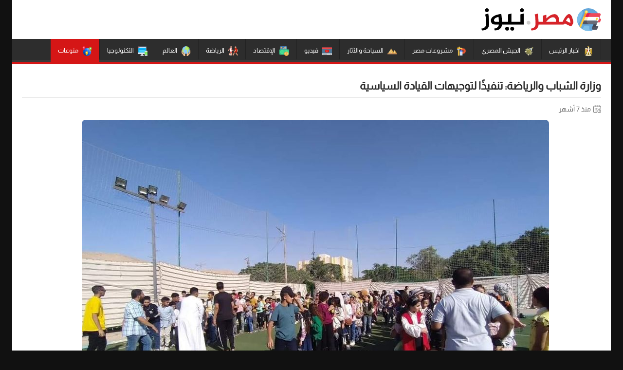

--- FILE ---
content_type: text/html; charset=UTF-8
request_url: https://misr.news/%D8%A8%D9%8A%D8%A7%D9%86-%D8%B5%D8%A7%D8%AF%D8%B1-%D8%B9%D9%86-%D9%88%D8%B2%D8%A7%D8%B1%D8%A9-%D8%A7%D9%84%D8%B4%D8%A8%D8%A7%D8%A8-%D9%88%D8%A7%D9%84%D8%B1%D9%8A%D8%A7%D8%B6%D8%A9-%D8%AA%D9%86%D9%81%D9%8A%D8%B0%D9%8B%D8%A7-%D9%84%D8%AA%D9%88%D8%AC%D9%8A%D9%87%D8%A7%D8%AA-%D8%A7%D9%84%D9%82%D9%8A%D8%A7%D8%AF%D8%A9-%D8%A7%D9%84%D8%B3%D9%8A%D8%A7%D8%B3%D9%8A%D8%A9
body_size: 9517
content:
<!DOCTYPE html><html dir="rtl" lang="ar" prefix="og: https://ogp.me/ns#"><head><meta charset="UTF-8"><meta name="viewport" content="width=device-width, initial-scale=1"><link rel="preload" as="font" href="/fonts/almarai-v4-arabic-regular.woff2" data-wpacu-preload-font="1" crossorigin><link media="all" href='//misr.news/wp-content/cache/wpfc-minified/esegpifr/hfxog.css' rel="stylesheet"><title>وزارة الشباب والرياضة: تنفيذًا لتوجيهات القيادة السياسية</title><meta name="description" content="أشاد وزير الشباب والرياضة الدكتور أشرف صبحي، بنجاح مبادرة العيد أحلي بمراكز الشباب في تقديم الخدمات لملايين الشباب والنشء ورواد المراكز، بمختلف محافظات"/><meta name="robots" content="follow, index"/><link rel="canonical" href="https://misr.news/%d8%a8%d9%8a%d8%a7%d9%86-%d8%b5%d8%a7%d8%af%d8%b1-%d8%b9%d9%86-%d9%88%d8%b2%d8%a7%d8%b1%d8%a9-%d8%a7%d9%84%d8%b4%d8%a8%d8%a7%d8%a8-%d9%88%d8%a7%d9%84%d8%b1%d9%8a%d8%a7%d8%b6%d8%a9-%d8%aa%d9%86%d9%81%d9%8a%d8%b0%d9%8b%d8%a7-%d9%84%d8%aa%d9%88%d8%ac%d9%8a%d9%87%d8%a7%d8%aa-%d8%a7%d9%84%d9%82%d9%8a%d8%a7%d8%af%d8%a9-%d8%a7%d9%84%d8%b3%d9%8a%d8%a7%d8%b3%d9%8a%d8%a9" /><meta property="og:locale" content="ar_AR" /><meta property="og:type" content="article" /><meta property="og:title" content="وزارة الشباب والرياضة: تنفيذًا لتوجيهات القيادة السياسية" /><meta property="og:description" content="أشاد وزير الشباب والرياضة الدكتور أشرف صبحي، بنجاح مبادرة العيد أحلي بمراكز الشباب في تقديم الخدمات لملايين الشباب والنشء ورواد المراكز، بمختلف محافظات" /><meta property="og:url" content="https://misr.news/%d8%a8%d9%8a%d8%a7%d9%86-%d8%b5%d8%a7%d8%af%d8%b1-%d8%b9%d9%86-%d9%88%d8%b2%d8%a7%d8%b1%d8%a9-%d8%a7%d9%84%d8%b4%d8%a8%d8%a7%d8%a8-%d9%88%d8%a7%d9%84%d8%b1%d9%8a%d8%a7%d8%b6%d8%a9-%d8%aa%d9%86%d9%81%d9%8a%d8%b0%d9%8b%d8%a7-%d9%84%d8%aa%d9%88%d8%ac%d9%8a%d9%87%d8%a7%d8%aa-%d8%a7%d9%84%d9%82%d9%8a%d8%a7%d8%af%d8%a9-%d8%a7%d9%84%d8%b3%d9%8a%d8%a7%d8%b3%d9%8a%d8%a9" /><meta property="og:site_name" content="مصر نيوز" /><meta property="article:section" content="منوعات" /><meta property="og:image" content="https://misr.news/wp-content/uploads/2023/06/20790-1.jpg" /><meta property="og:image:secure_url" content="https://misr.news/wp-content/uploads/2023/06/20790-1.jpg" /><meta property="og:image:width" content="960" /><meta property="og:image:height" content="720" /><meta property="og:image:alt" content="وزارة الشباب والرياضة: 
تنفيذًا لتوجيهات القيادة السياسية" /><meta property="og:image:type" content="image/jpeg" /><meta property="article:published_time" content="2023-06-28T17:00:33+02:00" /> <script type="application/ld+json" class="rank-math-schema">{"@context":"https://schema.org","@graph":[{"@type":"Organization","@id":"https://misr.news/#organization","name":"\u0645\u0635\u0631 \u0646\u064a\u0648\u0632","sameAs":["https://twitter.com/misr"],"logo":{"@type":"ImageObject","@id":"https://misr.news/#logo","url":"https://misr.news/wp-content/uploads/2020/10/misr.news-mlogo.svg","contentUrl":"https://misr.news/wp-content/uploads/2020/10/misr.news-mlogo.svg","caption":"\u0645\u0635\u0631 \u0646\u064a\u0648\u0632","inLanguage":"ar","width":"246","height":"47"}},{"@type":"WebSite","@id":"https://misr.news/#website","url":"https://misr.news","name":"\u0645\u0635\u0631 \u0646\u064a\u0648\u0632","publisher":{"@id":"https://misr.news/#organization"},"inLanguage":"ar"},{"@type":"ImageObject","@id":"https://misr.news/wp-content/uploads/2023/06/20790-1.jpg","url":"https://misr.news/wp-content/uploads/2023/06/20790-1.jpg","width":"960","height":"720","inLanguage":"ar"},{"@type":"WebPage","@id":"https://misr.news/%d8%a8%d9%8a%d8%a7%d9%86-%d8%b5%d8%a7%d8%af%d8%b1-%d8%b9%d9%86-%d9%88%d8%b2%d8%a7%d8%b1%d8%a9-%d8%a7%d9%84%d8%b4%d8%a8%d8%a7%d8%a8-%d9%88%d8%a7%d9%84%d8%b1%d9%8a%d8%a7%d8%b6%d8%a9-%d8%aa%d9%86%d9%81%d9%8a%d8%b0%d9%8b%d8%a7-%d9%84%d8%aa%d9%88%d8%ac%d9%8a%d9%87%d8%a7%d8%aa-%d8%a7%d9%84%d9%82%d9%8a%d8%a7%d8%af%d8%a9-%d8%a7%d9%84%d8%b3%d9%8a%d8%a7%d8%b3%d9%8a%d8%a9#webpage","url":"https://misr.news/%d8%a8%d9%8a%d8%a7%d9%86-%d8%b5%d8%a7%d8%af%d8%b1-%d8%b9%d9%86-%d9%88%d8%b2%d8%a7%d8%b1%d8%a9-%d8%a7%d9%84%d8%b4%d8%a8%d8%a7%d8%a8-%d9%88%d8%a7%d9%84%d8%b1%d9%8a%d8%a7%d8%b6%d8%a9-%d8%aa%d9%86%d9%81%d9%8a%d8%b0%d9%8b%d8%a7-%d9%84%d8%aa%d9%88%d8%ac%d9%8a%d9%87%d8%a7%d8%aa-%d8%a7%d9%84%d9%82%d9%8a%d8%a7%d8%af%d8%a9-%d8%a7%d9%84%d8%b3%d9%8a%d8%a7%d8%b3%d9%8a%d8%a9","name":"\u0628\u064a\u0627\u0646 \u0635\u0627\u062f\u0631 \u0639\u0646 \u0648\u0632\u0627\u0631\u0629 \u0627\u0644\u0634\u0628\u0627\u0628 \u0648\u0627\u0644\u0631\u064a\u0627\u0636\u0629: \u062a\u0646\u0641\u064a\u0630\u064b\u0627 \u0644\u062a\u0648\u062c\u064a\u0647\u0627\u062a \u0627\u0644\u0642\u064a\u0627\u062f\u0629 \u0627\u0644\u0633\u064a\u0627\u0633\u064a\u0629","datePublished":"2023-06-28T17:00:33+02:00","dateModified":"2023-06-28T17:00:33+02:00","isPartOf":{"@id":"https://misr.news/#website"},"primaryImageOfPage":{"@id":"https://misr.news/wp-content/uploads/2023/06/20790-1.jpg"},"inLanguage":"ar"},{"@type":"Person","@id":"https://misr.news/%d8%a8%d9%8a%d8%a7%d9%86-%d8%b5%d8%a7%d8%af%d8%b1-%d8%b9%d9%86-%d9%88%d8%b2%d8%a7%d8%b1%d8%a9-%d8%a7%d9%84%d8%b4%d8%a8%d8%a7%d8%a8-%d9%88%d8%a7%d9%84%d8%b1%d9%8a%d8%a7%d8%b6%d8%a9-%d8%aa%d9%86%d9%81%d9%8a%d8%b0%d9%8b%d8%a7-%d9%84%d8%aa%d9%88%d8%ac%d9%8a%d9%87%d8%a7%d8%aa-%d8%a7%d9%84%d9%82%d9%8a%d8%a7%d8%af%d8%a9-%d8%a7%d9%84%d8%b3%d9%8a%d8%a7%d8%b3%d9%8a%d8%a9#author","name":"misrnews","image":{"@type":"ImageObject","@id":"https://secure.gravatar.com/avatar/864c82850bdcf4aa73459c9c9dc5f503?s=96&amp;r=g","url":"https://secure.gravatar.com/avatar/864c82850bdcf4aa73459c9c9dc5f503?s=96&amp;r=g","caption":"misrnews","inLanguage":"ar"},"worksFor":{"@id":"https://misr.news/#organization"}},{"@type":"NewsArticle","headline":"\u0628\u064a\u0627\u0646 \u0635\u0627\u062f\u0631 \u0639\u0646 \u0648\u0632\u0627\u0631\u0629 \u0627\u0644\u0634\u0628\u0627\u0628 \u0648\u0627\u0644\u0631\u064a\u0627\u0636\u0629: \u062a\u0646\u0641\u064a\u0630\u064b\u0627 \u0644\u062a\u0648\u062c\u064a\u0647\u0627\u062a \u0627\u0644\u0642\u064a\u0627\u062f\u0629 \u0627\u0644\u0633\u064a\u0627\u0633\u064a\u0629","datePublished":"2023-06-28T17:00:33+02:00","dateModified":"2023-06-28T17:00:33+02:00","articleSection":"\u0645\u0646\u0648\u0639\u0627\u062a","author":{"@id":"https://misr.news/%d8%a8%d9%8a%d8%a7%d9%86-%d8%b5%d8%a7%d8%af%d8%b1-%d8%b9%d9%86-%d9%88%d8%b2%d8%a7%d8%b1%d8%a9-%d8%a7%d9%84%d8%b4%d8%a8%d8%a7%d8%a8-%d9%88%d8%a7%d9%84%d8%b1%d9%8a%d8%a7%d8%b6%d8%a9-%d8%aa%d9%86%d9%81%d9%8a%d8%b0%d9%8b%d8%a7-%d9%84%d8%aa%d9%88%d8%ac%d9%8a%d9%87%d8%a7%d8%aa-%d8%a7%d9%84%d9%82%d9%8a%d8%a7%d8%af%d8%a9-%d8%a7%d9%84%d8%b3%d9%8a%d8%a7%d8%b3%d9%8a%d8%a9#author","name":"misrnews"},"publisher":{"@id":"https://misr.news/#organization"},"description":"\u0623\u0634\u0627\u062f \u0648\u0632\u064a\u0631 \u0627\u0644\u0634\u0628\u0627\u0628 \u0648\u0627\u0644\u0631\u064a\u0627\u0636\u0629 \u0627\u0644\u062f\u0643\u062a\u0648\u0631 \u0623\u0634\u0631\u0641 \u0635\u0628\u062d\u064a\u060c \u0628\u0646\u062c\u0627\u062d \u0645\u0628\u0627\u062f\u0631\u0629 \u0627\u0644\u0639\u064a\u062f \u0623\u062d\u0644\u064a \u0628\u0645\u0631\u0627\u0643\u0632 \u0627\u0644\u0634\u0628\u0627\u0628 \u0641\u064a \u062a\u0642\u062f\u064a\u0645 \u0627\u0644\u062e\u062f\u0645\u0627\u062a \u0644\u0645\u0644\u0627\u064a\u064a\u0646 \u0627\u0644\u0634\u0628\u0627\u0628 \u0648\u0627\u0644\u0646\u0634\u0621 \u0648\u0631\u0648\u0627\u062f \u0627\u0644\u0645\u0631\u0627\u0643\u0632\u060c \u0628\u0645\u062e\u062a\u0644\u0641 \u0645\u062d\u0627\u0641\u0638\u0627\u062a","name":"\u0628\u064a\u0627\u0646 \u0635\u0627\u062f\u0631 \u0639\u0646 \u0648\u0632\u0627\u0631\u0629 \u0627\u0644\u0634\u0628\u0627\u0628 \u0648\u0627\u0644\u0631\u064a\u0627\u0636\u0629: \u062a\u0646\u0641\u064a\u0630\u064b\u0627 \u0644\u062a\u0648\u062c\u064a\u0647\u0627\u062a \u0627\u0644\u0642\u064a\u0627\u062f\u0629 \u0627\u0644\u0633\u064a\u0627\u0633\u064a\u0629","@id":"https://misr.news/%d8%a8%d9%8a%d8%a7%d9%86-%d8%b5%d8%a7%d8%af%d8%b1-%d8%b9%d9%86-%d9%88%d8%b2%d8%a7%d8%b1%d8%a9-%d8%a7%d9%84%d8%b4%d8%a8%d8%a7%d8%a8-%d9%88%d8%a7%d9%84%d8%b1%d9%8a%d8%a7%d8%b6%d8%a9-%d8%aa%d9%86%d9%81%d9%8a%d8%b0%d9%8b%d8%a7-%d9%84%d8%aa%d9%88%d8%ac%d9%8a%d9%87%d8%a7%d8%aa-%d8%a7%d9%84%d9%82%d9%8a%d8%a7%d8%af%d8%a9-%d8%a7%d9%84%d8%b3%d9%8a%d8%a7%d8%b3%d9%8a%d8%a9#richSnippet","isPartOf":{"@id":"https://misr.news/%d8%a8%d9%8a%d8%a7%d9%86-%d8%b5%d8%a7%d8%af%d8%b1-%d8%b9%d9%86-%d9%88%d8%b2%d8%a7%d8%b1%d8%a9-%d8%a7%d9%84%d8%b4%d8%a8%d8%a7%d8%a8-%d9%88%d8%a7%d9%84%d8%b1%d9%8a%d8%a7%d8%b6%d8%a9-%d8%aa%d9%86%d9%81%d9%8a%d8%b0%d9%8b%d8%a7-%d9%84%d8%aa%d9%88%d8%ac%d9%8a%d9%87%d8%a7%d8%aa-%d8%a7%d9%84%d9%82%d9%8a%d8%a7%d8%af%d8%a9-%d8%a7%d9%84%d8%b3%d9%8a%d8%a7%d8%b3%d9%8a%d8%a9#webpage"},"image":{"@id":"https://misr.news/wp-content/uploads/2023/06/20790-1.jpg"},"inLanguage":"ar","mainEntityOfPage":{"@id":"https://misr.news/%d8%a8%d9%8a%d8%a7%d9%86-%d8%b5%d8%a7%d8%af%d8%b1-%d8%b9%d9%86-%d9%88%d8%b2%d8%a7%d8%b1%d8%a9-%d8%a7%d9%84%d8%b4%d8%a8%d8%a7%d8%a8-%d9%88%d8%a7%d9%84%d8%b1%d9%8a%d8%a7%d8%b6%d8%a9-%d8%aa%d9%86%d9%81%d9%8a%d8%b0%d9%8b%d8%a7-%d9%84%d8%aa%d9%88%d8%ac%d9%8a%d9%87%d8%a7%d8%aa-%d8%a7%d9%84%d9%82%d9%8a%d8%a7%d8%af%d8%a9-%d8%a7%d9%84%d8%b3%d9%8a%d8%a7%d8%b3%d9%8a%d8%a9#webpage"}}]}</script> <!--[if lt IE 9]> <script   type='text/javascript' src='https://misr.news/wp-content/themes/supermag/assets/library/html5shiv/html5shiv.min.js' id='html5-js'></script> <![endif]--> <!--[if lt IE 9]> <script   type='text/javascript' src='https://misr.news/wp-content/themes/supermag/assets/library/respond/respond.min.js' id='respond-js'></script> <![endif]--><link rel="icon" href="https://misr.news/wp-content/uploads/2020/10/cropped-misrnews-1-85x85.png" sizes="32x32" /><link rel="icon" href="https://misr.news/wp-content/uploads/2020/10/cropped-misrnews-1-365x365.png" sizes="192x192" /><link rel="apple-touch-icon" href="https://misr.news/wp-content/uploads/2020/10/cropped-misrnews-1-365x365.png" /><meta name="msapplication-TileImage" content="https://misr.news/wp-content/uploads/2020/10/cropped-misrnews-1-365x365.png" /></head><body class="rtl post-template-default single single-post postid-256981 single-format-standard custom-background wp-custom-logo boxed-layout blog-large-image single-large-image blog-disable-image-zoom left-logo-right-ainfo no-sidebar mob-menu-slideout-over"> <svg xmlns="http://www.w3.org/2000/svg" viewBox="0 0 0 0" width="0" height="0" focusable="false" role="none" style="visibility: hidden; position: absolute; left: -9999px; overflow: hidden;" ><defs><filter id="wp-duotone-dark-grayscale"><feColorMatrix color-interpolation-filters="sRGB" type="matrix" values=" .299 .587 .114 0 0 .299 .587 .114 0 0 .299 .587 .114 0 0 .299 .587 .114 0 0 " /><feComponentTransfer color-interpolation-filters="sRGB" ><feFuncR type="table" tableValues="0 0.49803921568627" /><feFuncG type="table" tableValues="0 0.49803921568627" /><feFuncB type="table" tableValues="0 0.49803921568627" /><feFuncA type="table" tableValues="1 1" /></feComponentTransfer><feComposite in2="SourceGraphic" operator="in" /></filter></defs></svg><svg xmlns="http://www.w3.org/2000/svg" viewBox="0 0 0 0" width="0" height="0" focusable="false" role="none" style="visibility: hidden; position: absolute; left: -9999px; overflow: hidden;" ><defs><filter id="wp-duotone-grayscale"><feColorMatrix color-interpolation-filters="sRGB" type="matrix" values=" .299 .587 .114 0 0 .299 .587 .114 0 0 .299 .587 .114 0 0 .299 .587 .114 0 0 " /><feComponentTransfer color-interpolation-filters="sRGB" ><feFuncR type="table" tableValues="0 1" /><feFuncG type="table" tableValues="0 1" /><feFuncB type="table" tableValues="0 1" /><feFuncA type="table" tableValues="1 1" /></feComponentTransfer><feComposite in2="SourceGraphic" operator="in" /></filter></defs></svg><svg xmlns="http://www.w3.org/2000/svg" viewBox="0 0 0 0" width="0" height="0" focusable="false" role="none" style="visibility: hidden; position: absolute; left: -9999px; overflow: hidden;" ><defs><filter id="wp-duotone-purple-yellow"><feColorMatrix color-interpolation-filters="sRGB" type="matrix" values=" .299 .587 .114 0 0 .299 .587 .114 0 0 .299 .587 .114 0 0 .299 .587 .114 0 0 " /><feComponentTransfer color-interpolation-filters="sRGB" ><feFuncR type="table" tableValues="0.54901960784314 0.98823529411765" /><feFuncG type="table" tableValues="0 1" /><feFuncB type="table" tableValues="0.71764705882353 0.25490196078431" /><feFuncA type="table" tableValues="1 1" /></feComponentTransfer><feComposite in2="SourceGraphic" operator="in" /></filter></defs></svg><svg xmlns="http://www.w3.org/2000/svg" viewBox="0 0 0 0" width="0" height="0" focusable="false" role="none" style="visibility: hidden; position: absolute; left: -9999px; overflow: hidden;" ><defs><filter id="wp-duotone-blue-red"><feColorMatrix color-interpolation-filters="sRGB" type="matrix" values=" .299 .587 .114 0 0 .299 .587 .114 0 0 .299 .587 .114 0 0 .299 .587 .114 0 0 " /><feComponentTransfer color-interpolation-filters="sRGB" ><feFuncR type="table" tableValues="0 1" /><feFuncG type="table" tableValues="0 0.27843137254902" /><feFuncB type="table" tableValues="0.5921568627451 0.27843137254902" /><feFuncA type="table" tableValues="1 1" /></feComponentTransfer><feComposite in2="SourceGraphic" operator="in" /></filter></defs></svg><svg xmlns="http://www.w3.org/2000/svg" viewBox="0 0 0 0" width="0" height="0" focusable="false" role="none" style="visibility: hidden; position: absolute; left: -9999px; overflow: hidden;" ><defs><filter id="wp-duotone-midnight"><feColorMatrix color-interpolation-filters="sRGB" type="matrix" values=" .299 .587 .114 0 0 .299 .587 .114 0 0 .299 .587 .114 0 0 .299 .587 .114 0 0 " /><feComponentTransfer color-interpolation-filters="sRGB" ><feFuncR type="table" tableValues="0 0" /><feFuncG type="table" tableValues="0 0.64705882352941" /><feFuncB type="table" tableValues="0 1" /><feFuncA type="table" tableValues="1 1" /></feComponentTransfer><feComposite in2="SourceGraphic" operator="in" /></filter></defs></svg><svg xmlns="http://www.w3.org/2000/svg" viewBox="0 0 0 0" width="0" height="0" focusable="false" role="none" style="visibility: hidden; position: absolute; left: -9999px; overflow: hidden;" ><defs><filter id="wp-duotone-magenta-yellow"><feColorMatrix color-interpolation-filters="sRGB" type="matrix" values=" .299 .587 .114 0 0 .299 .587 .114 0 0 .299 .587 .114 0 0 .299 .587 .114 0 0 " /><feComponentTransfer color-interpolation-filters="sRGB" ><feFuncR type="table" tableValues="0.78039215686275 1" /><feFuncG type="table" tableValues="0 0.94901960784314" /><feFuncB type="table" tableValues="0.35294117647059 0.47058823529412" /><feFuncA type="table" tableValues="1 1" /></feComponentTransfer><feComposite in2="SourceGraphic" operator="in" /></filter></defs></svg><svg xmlns="http://www.w3.org/2000/svg" viewBox="0 0 0 0" width="0" height="0" focusable="false" role="none" style="visibility: hidden; position: absolute; left: -9999px; overflow: hidden;" ><defs><filter id="wp-duotone-purple-green"><feColorMatrix color-interpolation-filters="sRGB" type="matrix" values=" .299 .587 .114 0 0 .299 .587 .114 0 0 .299 .587 .114 0 0 .299 .587 .114 0 0 " /><feComponentTransfer color-interpolation-filters="sRGB" ><feFuncR type="table" tableValues="0.65098039215686 0.40392156862745" /><feFuncG type="table" tableValues="0 1" /><feFuncB type="table" tableValues="0.44705882352941 0.4" /><feFuncA type="table" tableValues="1 1" /></feComponentTransfer><feComposite in2="SourceGraphic" operator="in" /></filter></defs></svg><svg xmlns="http://www.w3.org/2000/svg" viewBox="0 0 0 0" width="0" height="0" focusable="false" role="none" style="visibility: hidden; position: absolute; left: -9999px; overflow: hidden;" ><defs><filter id="wp-duotone-blue-orange"><feColorMatrix color-interpolation-filters="sRGB" type="matrix" values=" .299 .587 .114 0 0 .299 .587 .114 0 0 .299 .587 .114 0 0 .299 .587 .114 0 0 " /><feComponentTransfer color-interpolation-filters="sRGB" ><feFuncR type="table" tableValues="0.098039215686275 1" /><feFuncG type="table" tableValues="0 0.66274509803922" /><feFuncB type="table" tableValues="0.84705882352941 0.41960784313725" /><feFuncA type="table" tableValues="1 1" /></feComponentTransfer><feComposite in2="SourceGraphic" operator="in" /></filter></defs></svg><div id="page" class="hfeed site"> <a class="skip-link screen-reader-text" href="#content" title="link">Skip to content</a><header id="masthead" class="site-header"><div class="top-header-section clearfix"><div class="wrapper"><div class="right-header float-right"></div></div></div><div class="header-wrapper clearfix"><div class="header-container"><div class="wrapper"><div class="site-branding clearfix"><div class="site-logo float-left"> <a href="https://misr.news/" class="custom-logo-link" rel="home"><img width="246" height="47" src="https://misr.news/wp-content/uploads/2020/10/misr.news-mlogo.svg" class="custom-logo" alt="مصر نيوز" decoding="async" /></a></div><div class="header-ainfo float-right"><aside id="xyz_insert_php_widget-8" class="widget widget_xyz_insert_php_widget"></aside></div><div class="clearfix"></div></div></div><nav id="site-navigation" class="main-navigation  clearfix"><div class="header-main-menu wrapper clearfix"><div class="acmethemes-nav"><ul id="menu-main" class="menu"><li id="menu-item-2530" class="menu-item menu-item-type-taxonomy menu-item-object-category menu-item-2530"><a href="https://misr.news/president" class="menu-image-title-after menu-image-not-hovered"><img width="24" height="24"   alt="" decoding="async" data-src="https://misr.news/wp-content/uploads/2020/10/president.png" class="menu-image menu-image-title-after lazyload" src="[data-uri]" /><noscript><img width="24" height="24"   alt="" decoding="async" data-src="https://misr.news/wp-content/uploads/2020/10/president.png" class="menu-image menu-image-title-after lazyload" src="[data-uri]" /><noscript><img width="24" height="24" src="https://misr.news/wp-content/uploads/2020/10/president.png" class="menu-image menu-image-title-after" alt="" decoding="async" /></noscript></noscript><span class="menu-image-title-after menu-image-title">اخبار الرئيس</span></a></li><li id="menu-item-4387" class="menu-item menu-item-type-taxonomy menu-item-object-category menu-item-4387"><a href="https://misr.news/army" class="menu-image-title-after menu-image-not-hovered"><img width="24" height="24"   alt="" decoding="async" data-src="https://misr.news/wp-content/uploads/2020/10/army.png" class="menu-image menu-image-title-after lazyload" src="[data-uri]" /><noscript><img width="24" height="24"   alt="" decoding="async" data-src="https://misr.news/wp-content/uploads/2020/10/army.png" class="menu-image menu-image-title-after lazyload" src="[data-uri]" /><noscript><img width="24" height="24" src="https://misr.news/wp-content/uploads/2020/10/army.png" class="menu-image menu-image-title-after" alt="" decoding="async" /></noscript></noscript><span class="menu-image-title-after menu-image-title">الجيش المصري</span></a></li><li id="menu-item-2535" class="menu-item menu-item-type-taxonomy menu-item-object-category menu-item-2535"><a href="https://misr.news/projects" class="menu-image-title-after menu-image-not-hovered"><img width="24" height="24"   alt="" decoding="async" data-src="https://misr.news/wp-content/uploads/2020/10/projects.png" class="menu-image menu-image-title-after lazyload" src="[data-uri]" /><noscript><img width="24" height="24"   alt="" decoding="async" data-src="https://misr.news/wp-content/uploads/2020/10/projects.png" class="menu-image menu-image-title-after lazyload" src="[data-uri]" /><noscript><img width="24" height="24" src="https://misr.news/wp-content/uploads/2020/10/projects.png" class="menu-image menu-image-title-after" alt="" decoding="async" /></noscript></noscript><span class="menu-image-title-after menu-image-title">مشروعات مصر</span></a></li><li id="menu-item-7199" class="menu-item menu-item-type-taxonomy menu-item-object-category menu-item-7199"><a href="https://misr.news/tourism" class="menu-image-title-after menu-image-not-hovered"><img width="24" height="24"   alt="" decoding="async" data-src="https://misr.news/wp-content/uploads/2020/10/tourism-1.png" class="menu-image menu-image-title-after lazyload" src="[data-uri]" /><noscript><img width="24" height="24"   alt="" decoding="async" data-src="https://misr.news/wp-content/uploads/2020/10/tourism-1.png" class="menu-image menu-image-title-after lazyload" src="[data-uri]" /><noscript><img width="24" height="24" src="https://misr.news/wp-content/uploads/2020/10/tourism-1.png" class="menu-image menu-image-title-after" alt="" decoding="async" /></noscript></noscript><span class="menu-image-title-after menu-image-title">السياحة والآثار</span></a></li><li id="menu-item-2534" class="menu-item menu-item-type-taxonomy menu-item-object-category menu-item-2534"><a href="https://misr.news/video" class="menu-image-title-after menu-image-not-hovered"><img width="24" height="24"   alt="" decoding="async" data-src="https://misr.news/wp-content/uploads/2020/10/video.png" class="menu-image menu-image-title-after lazyload" src="[data-uri]" /><noscript><img width="24" height="24"   alt="" decoding="async" data-src="https://misr.news/wp-content/uploads/2020/10/video.png" class="menu-image menu-image-title-after lazyload" src="[data-uri]" /><noscript><img width="24" height="24" src="https://misr.news/wp-content/uploads/2020/10/video.png" class="menu-image menu-image-title-after" alt="" decoding="async" /></noscript></noscript><span class="menu-image-title-after menu-image-title">فيديو</span></a></li><li id="menu-item-2531" class="menu-item menu-item-type-taxonomy menu-item-object-category menu-item-2531"><a href="https://misr.news/economy" class="menu-image-title-after menu-image-not-hovered"><img width="24" height="24"   alt="" decoding="async" data-src="https://misr.news/wp-content/uploads/2020/10/economy.png" class="menu-image menu-image-title-after lazyload" src="[data-uri]" /><noscript><img width="24" height="24"   alt="" decoding="async" data-src="https://misr.news/wp-content/uploads/2020/10/economy.png" class="menu-image menu-image-title-after lazyload" src="[data-uri]" /><noscript><img width="24" height="24" src="https://misr.news/wp-content/uploads/2020/10/economy.png" class="menu-image menu-image-title-after" alt="" decoding="async" /></noscript></noscript><span class="menu-image-title-after menu-image-title">الإقتصاد</span></a></li><li id="menu-item-4392" class="menu-item menu-item-type-taxonomy menu-item-object-category menu-item-4392"><a href="https://misr.news/sports" class="menu-image-title-after menu-image-not-hovered"><img width="24" height="24"   alt="" decoding="async" data-src="https://misr.news/wp-content/uploads/2020/10/sports.png" class="menu-image menu-image-title-after lazyload" src="[data-uri]" /><noscript><img width="24" height="24"   alt="" decoding="async" data-src="https://misr.news/wp-content/uploads/2020/10/sports.png" class="menu-image menu-image-title-after lazyload" src="[data-uri]" /><noscript><img width="24" height="24" src="https://misr.news/wp-content/uploads/2020/10/sports.png" class="menu-image menu-image-title-after" alt="" decoding="async" /></noscript></noscript><span class="menu-image-title-after menu-image-title">الرياضة</span></a></li><li id="menu-item-7096" class="menu-item menu-item-type-taxonomy menu-item-object-category menu-item-7096"><a href="https://misr.news/world" class="menu-image-title-after menu-image-not-hovered"><img width="24" height="24"   alt="" decoding="async" data-src="https://misr.news/wp-content/uploads/2020/10/world.png" class="menu-image menu-image-title-after lazyload" src="[data-uri]" /><noscript><img width="24" height="24"   alt="" decoding="async" data-src="https://misr.news/wp-content/uploads/2020/10/world.png" class="menu-image menu-image-title-after lazyload" src="[data-uri]" /><noscript><img width="24" height="24" src="https://misr.news/wp-content/uploads/2020/10/world.png" class="menu-image menu-image-title-after" alt="" decoding="async" /></noscript></noscript><span class="menu-image-title-after menu-image-title">العالم</span></a></li><li id="menu-item-2532" class="menu-item menu-item-type-taxonomy menu-item-object-category menu-item-2532"><a href="https://misr.news/tech" class="menu-image-title-after menu-image-not-hovered"><img width="24" height="24"   alt="" decoding="async" data-src="https://misr.news/wp-content/uploads/2020/10/tech.png" class="menu-image menu-image-title-after lazyload" src="[data-uri]" /><noscript><img width="24" height="24"   alt="" decoding="async" data-src="https://misr.news/wp-content/uploads/2020/10/tech.png" class="menu-image menu-image-title-after lazyload" src="[data-uri]" /><noscript><img width="24" height="24" src="https://misr.news/wp-content/uploads/2020/10/tech.png" class="menu-image menu-image-title-after" alt="" decoding="async" /></noscript></noscript><span class="menu-image-title-after menu-image-title">التكنولوجيا</span></a></li><li id="menu-item-20928" class="menu-item menu-item-type-taxonomy menu-item-object-category current-post-ancestor current-menu-parent current-post-parent menu-item-20928"><a href="https://misr.news/misc" class="menu-image-title-after menu-image-not-hovered"><img width="24" height="24"   alt="" decoding="async" data-src="https://misr.news/wp-content/uploads/2020/10/misc.png" class="menu-image menu-image-title-after lazyload" src="[data-uri]" /><noscript><img width="24" height="24"   alt="" decoding="async" data-src="https://misr.news/wp-content/uploads/2020/10/misc.png" class="menu-image menu-image-title-after lazyload" src="[data-uri]" /><noscript><img width="24" height="24" src="https://misr.news/wp-content/uploads/2020/10/misc.png" class="menu-image menu-image-title-after" alt="" decoding="async" /></noscript></noscript><span class="menu-image-title-after menu-image-title">منوعات</span></a></li></ul></div></div><div class="responsive-slick-menu wrapper clearfix"></div></nav></div></div></header><div class="wrapper content-wrapper"><div id="content" class="site-content"><div id="primary" class="content-area"><main id="main" class="site-main" role="main"><article id="post-256981" class="post-256981 post type-post status-publish format-standard has-post-thumbnail hentry category-misc"><header class="entry-header"><h1 class="entry-title">وزارة الشباب والرياضة: 
تنفيذًا لتوجيهات القيادة السياسية</h1><div class="entry-meta"> <span class="posted-on"><time class="entry-date published updated" datetime="2023-06-28T17:00:33+02:00"><svg xmlns="http://www.w3.org/2000/svg" viewBox="0 0 512 512" width="16" height="16" fill="gray"><circle cx="386" cy="210" r="20"/><path d="M432 40h-26V20c0-11-9-20-20-20s-20 9-20 20v20h-91V20c0-11-9-20-20-20s-20 9-20 20v20h-90V20c0-11-9-20-20-20s-20 9-20 20v20H80C36 40 0 76 0 120v312c0 44 36 80 80 80h153c11 0 20-9 20-20s-9-20-20-20H80c-22 0-40-18-40-40V120c0-22 18-40 40-40h25v20c0 11 9 20 20 20s20-9 20-20V80h90v20c0 11 9 20 20 20s20-9 20-20V80h91v20c0 11 9 20 20 20s20-9 20-20V80h26c22 0 40 18 40 40v114c0 11 9 20 20 20s20-9 20-20V120c0-44-36-80-80-80zm-41 230a121 121 0 100 242 121 121 0 000-242zm0 202a81 81 0 110-162 81 81 0 010 162zm29-101h-9v-21c0-11-9-20-20-20s-20 9-20 20v41c0 11 9 20 20 20h29c11 0 20-9 20-20s-9-20-20-20z"/><circle cx="299" cy="210" r="20"/><circle cx="212" cy="297" r="20"/><circle cx="125" cy="210" r="20"/><circle cx="125" cy="297" r="20"/><circle cx="125" cy="384" r="20"/><circle cx="212" cy="384" r="20"/><circle cx="212" cy="210" r="20"/></svg>منذ 7 أشهر</time></span><span class="byline"> <span class="author vcard"><a class="url fn n" href="https://misr.news/author/misrnews"><i class="fa fa-user"></i>misrnews</a></span></span></div></header><div class="single-feat clearfix"><figure class="single-thumb single-thumb-full"> <img width="960" height="720"   alt="وزارة الشباب والرياضة: تنفيذًا لتوجيهات القيادة السياسية 20790 1" decoding="async" data-src="https://misr.news/wp-content/uploads/2023/06/20790-1.jpg" class="attachment-full size-full wp-post-image lazyload" src="[data-uri]"><noscript><img width="960" height="720" src="https://misr.news/wp-content/uploads/2023/06/20790-1.jpg" class="attachment-full size-full wp-post-image" alt="وزارة الشباب والرياضة: تنفيذًا لتوجيهات القيادة السياسية 20790 1" decoding="async"></noscript></figure><div class="caption">  </div></div><div class="entry-content"><div>وزارة الشباب والرياضة:</p><p>تنفيذًا لتوجيهات القيادة السياسية <br /> <br /> وزارة الشباب والرياضة تواصل تنفيذ مبادرة العيد أحلي بمراكز الشباب وتقديم الخدمات لملايين الشباب والنشء بمحافظات الجمهورية</p><p>أشاد وزير الشباب والرياضة الدكتور أشرف صبحي، بنجاح مبادرة العيد أحلي بمراكز الشباب في تقديم الخدمات لملايين الشباب والنشء ورواد المراكز، بمختلف محافظات الجمهورية، وضرورة تكثيف الأنشطة والمشروعات لخدمة النشء والشباب بمراكز الشباب والأندية والمنشآت الشبابية والرياضية، وفقًا لتوجيهات القيادة السياسية، ومن خلال الإدارة المركزية لمراكز الشباب والهيئات الشبابية &#8211; الإدارة العامة لأنشطة وفعاليات مراكز الشباب.</p><p>وأشار الدكتور أشرف صبحي، إلي توجيهات القيادة السياسية في تعظيم دور مراكز الشباب كمراكز خدمة مجتمعية لجميع الشباب والنشء من مختلف المحافظات، وفقا لاستراتيجية الوزارة وتحقيقا لأهدافها نحو مجتمع متكامل، وذلك من خلال فتح أبواب مراكز الشباب طوال أيام عيد الأضحى المبارك لإستقبال الجمهور من الأطفال والشباب وأسرهم على مدار أيام العيد.</p><p>وألمح الوزير إلي إتاحة جميع المراكز لاستقبال المواطنين بالمجان، وتكثيف البرامج الترفيهية والرياضية داخل مراكز الشباب على مستوى الجمهورية خلال إجازة عيد الأضحى المبارك ، واستقبال المواطنين والأسر ورواد وأعضاء مراكز الشباب بالمجان، وفقاً لتوجيهات القيادة السياسية.</p><p>وتواصل وزارة الشباب والرياضة استقبال الأهالي القاطنين بالقرى والنجوع والمدن الواقعة في النطاق الجغرافي لمراكز الشباب، في أول أيام عيد الأضحى المبارك ، بهدف إدخال البهجة والسعادة عليهم، من خلال تنفيذ عدد من الأنشطة داخل مراكز الشباب، وإتاحة إمكانيات المركز للجمهور، وتتنوع بين العاب رياضية وانشطة ترفيهية وملاهي وتوزيع ألعاب وهدايا للأطفال داخل مراكز الشباب.</p><p>يذكر أن الوزارة قامت بتجهيز أكثر من (1274) مركز شباب بمختلف المراكز والمدن والأحياء والقري والنجوع، بالتنسيق والتعاون مع مديرية الأوقاف؛ لاستقبال المواطنين لأداء شعائر عيد الأضحى المبارك، مع اتباع الضوابط المقررة من وزارة الأوقاف في هذا الشأن، للتيسير على المواطنين بمختلف قرى ومراكز ومدن المحافظة لأداء شعائر صلاة العيد.</p><p> ‎</p><p><img decoding="async"  alt="355846921_720665176770572_42363987630837" data-src="https://misr.news/wp-content/uploads/2023/06/51765.jpg" class="lazyload" src="[data-uri]"><noscript><img decoding="async" src="https://misr.news/wp-content/uploads/2023/06/51765.jpg" alt="355846921_720665176770572_42363987630837"></noscript><br /><img decoding="async"  alt="356642273_720664916770598_40535756928248" data-src="https://misr.news/wp-content/uploads/2023/06/60481.jpg" class="lazyload" src="[data-uri]"><noscript><img decoding="async" src="https://misr.news/wp-content/uploads/2023/06/60481.jpg" alt="356642273_720664916770598_40535756928248"></noscript><br /><img decoding="async"  alt="356662572_720665016770588_17274397576234" data-src="https://misr.news/wp-content/uploads/2023/06/96920.jpg" class="lazyload" src="[data-uri]"><noscript><img decoding="async" src="https://misr.news/wp-content/uploads/2023/06/96920.jpg" alt="356662572_720665016770588_17274397576234"></noscript></div></div><footer class="entry-footer featured-desc"> <span class="cat-links"><i class="fa fa-folder-o"></i><a href="https://misr.news/misc" rel="category tag">منوعات</a></span></footer></article><nav class="navigation post-navigation" aria-label="مقالات"><h2 class="screen-reader-text">تصفّح المقالات<div class="nav-links"><div class="nav-previous"><a href="https://misr.news/%d8%a8%d9%8a%d8%a7%d9%86-%d8%b5%d8%a7%d8%af%d8%b1-%d8%b9%d9%86-%d9%88%d8%b2%d8%a7%d8%b1%d8%a9-%d8%a7%d9%84%d8%b2%d8%b1%d8%a7%d8%b9%d8%a9-%d9%88%d8%a7%d8%b3%d8%aa%d8%b5%d9%84%d8%a7%d8%ad-%d8%a7%d9%84%d8%a3%d8%b1%d8%a7%d8%b6%d9%8a-%d8%a7%d9%84%d8%b2%d8%b1%d8%a7%d8%b9%d8%a9-%d8%ba%d8%b1%d9%81%d8%a9-%d8%a7%d9%84%d8%b9%d9%85%d9%84%d9%8a%d8%a7%d8%aa-%d8%aa%d8%b3%d8%aa%d9%82%d8%a8%d9%84-%d9%a5%d9%a7-%d8%a7%d8%b3%d8%aa%d9%81%d8%b3%d8%a7%d8%b1-%d9%88-%d9%a1%d9%a6-%d8%b4%d9%83%d9%88%d9%89-%d9%88%d8%aa%d8%aa%d8%ac%d8%a7%d9%88%d8%a8" rel="prev">وزارة الزراعة واستصلاح الأراضي: 
الزراعة: غرفة العمليات تستقبل ٥٧ استفسار و ١٦ شكوى وتتجاوب</a></div><div class="nav-next"><a href="https://misr.news/%d8%a8%d9%8a%d8%a7%d9%86-%d8%b5%d8%a7%d8%af%d8%b1-%d8%b9%d9%86-%d9%88%d8%b2%d8%a7%d8%b1%d8%a9-%d8%a7%d9%84%d8%b5%d8%ad%d8%a9-%d9%88%d8%a7%d9%84%d8%b3%d9%83%d8%a7%d9%86-%d8%a7%d9%84%d8%b5%d8%ad%d8%a9-%d8%ad%d9%85%d9%84%d8%a9-100-%d9%8a%d9%88%d9%85-%d8%b5%d8%ad%d8%a9-%d8%aa%d9%82%d8%af%d9%85-%d8%a3%d9%83%d8%ab%d8%b1-%d9%85%d9%86-89-%d8%a3%d9%84%d9%81-%d8%ae%d8%af%d9%85%d8%a9-%d8%b6%d9%85%d9%86-%d8%a7%d9%84%d9%85%d8%a8%d8%a7%d8%af%d8%b1%d8%a7%d8%aa-%d8%a7%d9%84%d8%b1%d8%a6%d8%a7%d8%b3%d9%8a%d8%a9-%d9%81%d9%8a" rel="next">وزارة الصحة والسكان: 
الصحة: حملة «100 يوم صحة» تقدم أكثر من 89 ألف خدمة ضمن المبادرات الرئاسية في</a></div></div></nav><aside id="xyz_insert_php_widget-4" class="extendedwopts-md-center widget widget_xyz_insert_php_widget"><div style="width:100%;"><div style="display:inline-block;min-width:30%;vertical-align:top;padding:15px;"> <a href="https://misr.news/%d8%a8%d9%8a%d8%a7%d9%86-%d8%b5%d8%a7%d8%af%d8%b1-%d8%b9%d9%86-%d8%a7%d9%84%d9%87%d9%8a%d8%a6%d8%a9-%d8%a7%d9%84%d8%b9%d8%a7%d9%85%d8%a9-%d9%84%d9%84%d8%a7%d8%b9%d8%aa%d9%85%d8%a7%d8%af-%d9%88%d8%a7%d9%84%d8%b1%d9%82%d8%a7%d8%a8%d8%a9-%d8%a7%d9%84%d8%b5%d8%ad%d9%8a%d8%a9-%d9%88%d9%81%d9%82%d8%a7%d9%8b-%d9%84%d9%82%d8%b1%d8%a7%d8%b1%d8%a7%d8%aa-%d8%a7%d9%84%d9%84%d8%ac%d9%86%d8%a9-%d8%a7%d9%84%d8%b9%d9%84%d9%8a%d8%a7-%d9%84%d9%84%d8%a7%d8%b9%d8%aa%d9%85%d8%a7%d8%af"> <img width="300" height="170"   alt="الهيئة العامة للاعتماد والرقابة الصحية: 
وفقاً لقرارات اللجنة العليا للاعتماد" decoding="async" style="display:block;width:300px;height:170px;text-align:center" loading="lazy" data-src="https://misr.news/wp-content/uploads/2024/01/90924-300x170.jpg" class="attachment-thumbnail size-thumbnail wp-post-image lazyload" src="[data-uri]" /><noscript><img width="300" height="170" src="https://misr.news/wp-content/uploads/2024/01/90924-300x170.jpg" class="attachment-thumbnail size-thumbnail wp-post-image" alt="الهيئة العامة للاعتماد والرقابة الصحية: 
وفقاً لقرارات اللجنة العليا للاعتماد" decoding="async" style="display:block;width:300px;height:170px;text-align:center" loading="lazy" /></noscript><span style="display:block;max-width:300px;text-align:center">الهيئة العامة للاعتماد والرقابة الصحية: 
وفقاً لقرارات اللجنة العليا للاعتماد</span> </a></div><div style="display:inline-block;min-width:30%;vertical-align:top;padding:15px;"> <a href="https://misr.news/%d8%a8%d9%8a%d8%a7%d9%86-%d8%b5%d8%a7%d8%af%d8%b1-%d8%b9%d9%86-%d9%88%d8%b2%d8%a7%d8%b1%d8%a9-%d8%a7%d9%84%d9%85%d8%a7%d9%84%d9%8a%d8%a9-%d9%88%d9%81%d8%af-%d9%85%d8%b5%d8%b1%d9%8a-%d8%b1%d9%81%d9%8a%d8%b9-%d8%a7%d9%84%d9%85%d8%b3%d8%aa%d9%88%d9%89-%d9%8a%d8%a8%d8%ad%d8%ab-%d9%85%d8%b9-%d9%88%d8%b2%d9%8a%d8%b1%d8%a9-%d8%a7%d9%84%d8%ae%d8%b2%d8%a7%d9%86%d8%a9-%d8%a7%d9%84%d8%a3%d9%85%d8%b1%d9%8a%d9%83%d9%8a%d8%a9-%d8%b3%d9%8f%d8%a8%d9%84-%d8%aa%d8%b9%d8%b2%d9%8a%d8%b2-%d8%a7%d9%84%d8%b9%d9%84%d8%a7%d9%82%d8%a7%d8%aa"> <img width="300" height="170"   alt="وزارة المالية: 
وفد مصري رفيع المستوى يبحث مع وزيرة الخزانة الأمريكية سُبل تعزيز العلاقات" decoding="async" style="display:block;width:300px;height:170px;text-align:center" loading="lazy" data-src="https://misr.news/wp-content/uploads/2024/01/90845-300x170.jpg" class="attachment-thumbnail size-thumbnail wp-post-image lazyload" src="[data-uri]" /><noscript><img width="300" height="170" src="https://misr.news/wp-content/uploads/2024/01/90845-300x170.jpg" class="attachment-thumbnail size-thumbnail wp-post-image" alt="وزارة المالية: 
وفد مصري رفيع المستوى يبحث مع وزيرة الخزانة الأمريكية سُبل تعزيز العلاقات" decoding="async" style="display:block;width:300px;height:170px;text-align:center" loading="lazy" /></noscript><span style="display:block;max-width:300px;text-align:center">وزارة المالية: 
وفد مصري رفيع المستوى يبحث مع وزيرة الخزانة الأمريكية سُبل تعزيز العلاقات</span> </a></div><div style="display:inline-block;min-width:30%;vertical-align:top;padding:15px;"> <a href="https://misr.news/%d8%a8%d9%8a%d8%a7%d9%86-%d8%b5%d8%a7%d8%af%d8%b1-%d8%b9%d9%86-%d9%88%d8%b2%d8%a7%d8%b1%d8%a9-%d8%a7%d9%84%d8%b5%d8%ad%d8%a9-%d9%88%d8%a7%d9%84%d8%b3%d9%83%d8%a7%d9%86-%d8%a7%d9%84%d8%b5%d8%ad%d8%a9-%d8%a7%d9%84%d8%a7%d8%b3%d8%aa%d8%ac%d8%a7%d8%a8%d8%a9-%d9%84%d9%80-98"> <img width="300" height="170"   alt="وزارة الصحة والسكان: 
الصحة: الاستجابة لـ  98" decoding="async" style="display:block;width:300px;height:170px;text-align:center" loading="lazy" data-src="https://misr.news/wp-content/uploads/2024/01/87570-300x170.jpg" class="attachment-thumbnail size-thumbnail wp-post-image lazyload" src="[data-uri]" /><noscript><img width="300" height="170" src="https://misr.news/wp-content/uploads/2024/01/87570-300x170.jpg" class="attachment-thumbnail size-thumbnail wp-post-image" alt="وزارة الصحة والسكان: 
الصحة: الاستجابة لـ  98" decoding="async" style="display:block;width:300px;height:170px;text-align:center" loading="lazy" /></noscript><span style="display:block;max-width:300px;text-align:center">وزارة الصحة والسكان: 
الصحة: الاستجابة لـ  98</span> </a></div><div style="display:inline-block;min-width:30%;vertical-align:top;padding:15px;"> <a href="https://misr.news/%d8%a8%d9%8a%d8%a7%d9%86-%d8%b5%d8%a7%d8%af%d8%b1-%d8%b9%d9%86-%d9%88%d8%b2%d8%a7%d8%b1%d8%a9-%d8%a7%d9%84%d8%aa%d8%b6%d8%a7%d9%85%d9%86-%d8%a7%d9%84%d8%a7%d8%ac%d8%aa%d9%85%d8%a7%d8%b9%d9%8a-%d8%a7%d9%84%d9%82%d8%a8%d8%a7%d8%ac-%d8%aa%d9%81%d8%aa%d8%aa%d8%ad-%d8%a3%d9%88%d9%84-%d9%81%d8%b1%d8%b9-%d9%84%d8%b3%d9%84%d8%b3%d8%a9-%d9%85%d8%b7%d8%a7%d8%b9%d9%85-%d8%a7%d9%84%d8%a3%d8%ae%d9%88%d8%a9-%d8%a7%d9%84%d8%a5%d9%86%d8%b3%d8%a7%d9%86%d9%8a%d8%a9-%d9%81%d8%b1%d8%a7%d8%aa%d9%84%d9%84%d9%88-%d8%a7%d9%84%d8%b0%d9%8a"> <img width="300" height="170"   alt="وزارة التضامن الاجتماعي: 
القباج تفتتح أول فرع لسلسة مطاعم الأخوة الإنسانية  فراتللو الذي" decoding="async" style="display:block;width:300px;height:170px;text-align:center" loading="lazy" data-src="https://misr.news/wp-content/uploads/2024/01/80691-300x170.jpg" class="attachment-thumbnail size-thumbnail wp-post-image lazyload" src="[data-uri]" /><noscript><img width="300" height="170" src="https://misr.news/wp-content/uploads/2024/01/80691-300x170.jpg" class="attachment-thumbnail size-thumbnail wp-post-image" alt="وزارة التضامن الاجتماعي: 
القباج تفتتح أول فرع لسلسة مطاعم الأخوة الإنسانية  فراتللو الذي" decoding="async" style="display:block;width:300px;height:170px;text-align:center" loading="lazy" /></noscript><span style="display:block;max-width:300px;text-align:center">وزارة التضامن الاجتماعي: 
القباج تفتتح أول فرع لسلسة مطاعم الأخوة الإنسانية  فراتللو الذي</span> </a></div><div style="display:inline-block;min-width:30%;vertical-align:top;padding:15px;"> <a href="https://misr.news/%d8%a8%d9%8a%d8%a7%d9%86-%d8%b5%d8%a7%d8%af%d8%b1-%d8%b9%d9%86-%d8%a7%d9%84%d9%87%d9%8a%d8%a6%d8%a9-%d8%a7%d9%84%d8%b9%d8%a7%d9%85%d8%a9-%d9%84%d9%84%d8%a7%d8%b9%d8%aa%d9%85%d8%a7%d8%af-%d9%88%d8%a7%d9%84%d8%b1%d9%82%d8%a7%d8%a8%d8%a9-%d8%a7%d9%84%d8%b5%d8%ad%d9%8a%d8%a9-%d9%84%d8%aa%d9%82%d8%af%d9%8a%d9%85-%d8%ae%d8%af%d9%85%d8%a7%d8%aa-%d8%b5%d8%ad%d9%8a%d8%a9-%d9%84%d9%85%d9%86%d8%aa%d9%81%d8%b9%d9%8a-%d8%a7%d9%84%d8%aa%d8%a3%d9%85%d9%8a%d9%86-%d8%a7%d9%84%d8%b4%d8%a7%d9%85%d9%84-%d8%a8%d8%a3%d8%b9%d9%84%d9%89"> <img width="300" height="170"   alt="الهيئة العامة للاعتماد والرقابة الصحية: 
لتقديم خدمات صحية لمنتفعي التأمين الشامل بأعلى" decoding="async" style="display:block;width:300px;height:170px;text-align:center" loading="lazy" data-src="https://misr.news/wp-content/uploads/2024/01/59281-300x170.jpg" class="attachment-thumbnail size-thumbnail wp-post-image lazyload" src="[data-uri]" /><noscript><img width="300" height="170" src="https://misr.news/wp-content/uploads/2024/01/59281-300x170.jpg" class="attachment-thumbnail size-thumbnail wp-post-image" alt="الهيئة العامة للاعتماد والرقابة الصحية: 
لتقديم خدمات صحية لمنتفعي التأمين الشامل بأعلى" decoding="async" style="display:block;width:300px;height:170px;text-align:center" loading="lazy" /></noscript><span style="display:block;max-width:300px;text-align:center">الهيئة العامة للاعتماد والرقابة الصحية: 
لتقديم خدمات صحية لمنتفعي التأمين الشامل بأعلى</span> </a></div><div style="display:inline-block;min-width:30%;vertical-align:top;padding:15px;"> <a href="https://misr.news/%d8%a7%d8%ac%d8%aa%d9%85%d8%a7%d8%b9-%d9%85%d8%ac%d9%84%d8%b3-%d8%a7%d9%84%d9%88%d8%b2%d8%b1%d8%a7%d8%a1-%d8%b1%d9%82%d9%85-272-%d8%a8%d8%b1%d8%a6%d8%a7%d8%b3%d8%a9-%d8%a7%d9%84%d8%af%d9%83%d8%aa%d9%88%d8%b1-%d9%85%d8%b5%d8%b7%d9%81%d9%89-%d9%85%d8%af%d8%a8%d9%88%d9%84%d9%8a-%d8%b1%d8%a6%d9%8a%d8%b3-%d9%85%d8%ac%d9%84%d8%b3-%d8%a7%d9%84%d9%88%d8%b2%d8%b1%d8%a7%d8%a1-%d9%88%d8%a7%d9%81%d9%82-%d9%85%d8%ac%d9%84%d8%b3-%d8%a7%d9%84%d9%88%d8%b2%d8%b1%d8%a7%d8%a1-%d8%ae%d9%84%d8%a7%d9%84-%d8%a7%d8%ac%d8%aa%d9%85%d8%a7%d8%b9%d9%87"> <img width="300" height="170"   alt="اجتماع مجلس الوزراء رقم 272 
برئاسة الدكتور مصطفى مدبولي رئيس مجلس الوزراء 
وافق مجلس الوزراء خلال اجتماعه" decoding="async" style="display:block;width:300px;height:170px;text-align:center" loading="lazy" data-src="https://misr.news/wp-content/uploads/2024/01/71545-300x170.jpg" class="attachment-thumbnail size-thumbnail wp-post-image lazyload" src="[data-uri]" /><noscript><img width="300" height="170" src="https://misr.news/wp-content/uploads/2024/01/71545-300x170.jpg" class="attachment-thumbnail size-thumbnail wp-post-image" alt="اجتماع مجلس الوزراء رقم 272 
برئاسة الدكتور مصطفى مدبولي رئيس مجلس الوزراء 
وافق مجلس الوزراء خلال اجتماعه" decoding="async" style="display:block;width:300px;height:170px;text-align:center" loading="lazy" /></noscript><span style="display:block;max-width:300px;text-align:center">اجتماع مجلس الوزراء رقم 272 
برئاسة الدكتور مصطفى مدبولي رئيس مجلس الوزراء 
وافق مجلس الوزراء خلال اجتماعه</span> </a></div><div style="display:inline-block;min-width:30%;vertical-align:top;padding:15px;"> <a href="https://misr.news/%d8%a8%d9%8a%d8%a7%d9%86-%d8%b5%d8%a7%d8%af%d8%b1-%d8%b9%d9%86-%d8%a7%d9%84%d9%87%d9%8a%d8%a6%d8%a9-%d8%a7%d9%84%d9%82%d9%88%d9%85%d9%8a%d8%a9-%d9%84%d8%b3%d9%83%d9%83-%d8%ad%d8%af%d9%8a%d8%af-%d9%85%d8%b5%d8%b1-%d8%a7%d9%84%d8%b3%d9%83%d8%a9-%d8%a7%d9%84%d8%ad%d8%af%d9%8a%d8%af-1"> <img width="300" height="170"   alt="الهيئة القومية لسكك حديد مصر: 
السكة الحديد : 
1" decoding="async" style="display:block;width:300px;height:170px;text-align:center" loading="lazy" data-src="https://misr.news/wp-content/uploads/2024/01/45402-300x170.jpg" class="attachment-thumbnail size-thumbnail wp-post-image lazyload" src="[data-uri]" /><noscript><img width="300" height="170" src="https://misr.news/wp-content/uploads/2024/01/45402-300x170.jpg" class="attachment-thumbnail size-thumbnail wp-post-image" alt="الهيئة القومية لسكك حديد مصر: 
السكة الحديد : 
1" decoding="async" style="display:block;width:300px;height:170px;text-align:center" loading="lazy" /></noscript><span style="display:block;max-width:300px;text-align:center">الهيئة القومية لسكك حديد مصر: 
السكة الحديد : 
1</span> </a></div><div style="display:inline-block;min-width:30%;vertical-align:top;padding:15px;"> <a href="https://misr.news/%d8%ae%d9%84%d8%a7%d9%84-%d8%a7%d8%ac%d8%aa%d9%85%d8%a7%d8%b9-%d9%85%d8%ac%d9%84%d8%b3-%d8%a7%d9%84%d9%88%d8%b2%d8%b1%d8%a7%d8%a1-%d8%a7%d9%84%d9%8a%d9%88%d9%85-%d8%b1%d8%a6%d9%8a%d8%b3-%d9%85%d8%b1%d9%83%d8%b2-%d8%a7%d9%84%d9%85%d8%b9%d9%84%d9%88%d9%85%d8%a7%d8%aa-%d9%8a%d8%b3%d8%aa%d8%b9%d8%b1%d8%b6-%d9%85%d8%b3%d8%a7%d8%b1%d8%a7%d8%aa-%d8%aa%d8%ad%d8%b1%d9%8f%d9%83-%d8%a7%d9%84%d8%a3%d9%85%d8%a7%d9%86%d8%a9-%d8%a7%d9%84%d9%81%d9%86%d9%8a%d8%a9-%d9%84%d9%80-%d8%a7%d9%84%d9%84%d8%ac%d9%86%d8%a9-%d8%a7%d9%84%d8%b9%d9%84%d9%8a%d8%a7"> <img width="300" height="170"   alt="خلال اجتماع مجلس الوزراء اليوم: 
رئيس مركز المعلومات يستعرض مسارات تحرُك الأمانة الفنية لـ اللجنة العليا" decoding="async" style="display:block;width:300px;height:170px;text-align:center" loading="lazy" data-src="https://misr.news/wp-content/uploads/2024/01/68538-300x170.jpg" class="attachment-thumbnail size-thumbnail wp-post-image lazyload" src="[data-uri]" /><noscript><img width="300" height="170" src="https://misr.news/wp-content/uploads/2024/01/68538-300x170.jpg" class="attachment-thumbnail size-thumbnail wp-post-image" alt="خلال اجتماع مجلس الوزراء اليوم: 
رئيس مركز المعلومات يستعرض مسارات تحرُك الأمانة الفنية لـ اللجنة العليا" decoding="async" style="display:block;width:300px;height:170px;text-align:center" loading="lazy" /></noscript><span style="display:block;max-width:300px;text-align:center">خلال اجتماع مجلس الوزراء اليوم: 
رئيس مركز المعلومات يستعرض مسارات تحرُك الأمانة الفنية لـ اللجنة العليا</span> </a></div><div style="display:inline-block;min-width:30%;vertical-align:top;padding:15px;"> <a href="https://misr.news/%d8%ae%d9%84%d8%a7%d9%84-%d8%aa%d8%b1%d8%a4%d8%b3%d9%87-%d8%a7%d8%ac%d8%aa%d9%85%d8%a7%d8%b9-%d8%a7%d9%84%d8%ad%d9%83%d9%88%d9%85%d8%a9-%d8%a7%d9%84%d9%8a%d9%88%d9%85-%d8%b1%d8%a6%d9%8a%d8%b3-%d8%a7%d9%84%d9%88%d8%b2%d8%b1%d8%a7%d8%a1-%d9%87%d9%86%d8%a7%d9%83-%d8%ad%d8%b1%d8%b5-%d9%83%d8%a8%d9%8a%d8%b1-%d9%85%d9%86-%d8%a7%d9%84%d8%b1%d8%a6%d9%8a%d8%b3-%d8%b9%d9%84%d9%89-%d9%85%d9%88%d8%a7%d8%b5%d9%84%d8%a9-%d8%ac%d9%87%d9%88%d8%af-%d8%a7%d9%84%d8%aa%d9%86%d8%b3%d9%8a%d9%82-%d8%a7%d9%84%d9%83%d8%a7%d9%85%d9%84"> <img width="300" height="170"   alt="خلال ترؤسه اجتماع الحكومة اليوم: 
رئيس الوزراء:  هناك حرص كبير من الرئيس على مواصلة جهود التنسيق الكامل" decoding="async" style="display:block;width:300px;height:170px;text-align:center" loading="lazy" data-src="https://misr.news/wp-content/uploads/2024/01/69358-300x170.jpg" class="attachment-thumbnail size-thumbnail wp-post-image lazyload" src="[data-uri]" /><noscript><img width="300" height="170" src="https://misr.news/wp-content/uploads/2024/01/69358-300x170.jpg" class="attachment-thumbnail size-thumbnail wp-post-image" alt="خلال ترؤسه اجتماع الحكومة اليوم: 
رئيس الوزراء:  هناك حرص كبير من الرئيس على مواصلة جهود التنسيق الكامل" decoding="async" style="display:block;width:300px;height:170px;text-align:center" loading="lazy" /></noscript><span style="display:block;max-width:300px;text-align:center">خلال ترؤسه اجتماع الحكومة اليوم: 
رئيس الوزراء:  هناك حرص كبير من الرئيس على مواصلة جهود التنسيق الكامل</span> </a></div><div style="display:inline-block;min-width:30%;vertical-align:top;padding:15px;"> <a href="https://misr.news/%d8%a8%d9%8a%d8%a7%d9%86-%d8%b5%d8%a7%d8%af%d8%b1-%d8%b9%d9%86-%d9%88%d8%b2%d8%a7%d8%b1%d8%a9-%d8%a7%d9%84%d8%aa%d8%b6%d8%a7%d9%85%d9%86-%d8%a7%d9%84%d8%a7%d8%ac%d8%aa%d9%85%d8%a7%d8%b9%d9%8a-%d8%a7%d9%84%d8%aa%d8%b6%d8%a7%d9%85%d9%86-%d8%a7%d9%84%d8%a7%d8%ac%d8%aa%d9%85%d8%a7%d8%b9%d9%8a-%d8%aa%d8%af%d8%b4%d9%86-%d8%a3%d8%ad%d8%af%d8%ab-%d9%82%d9%88%d8%a7%d9%81%d9%84-%d8%a8%d8%a7%d9%84%d9%88%d8%b9%d9%8a-%d9%85%d8%b5%d8%b1-%d8%a8%d8%aa%d8%aa%d8%ba%d9%8a%d8%b1-%d9%84%d9%84%d8%a3%d9%81%d8%b6%d9%84"> <img width="300" height="170"   alt="وزارة التضامن الاجتماعي: 
التضامن الاجتماعي تدشن أحدث قوافل بالوعي مصر بتتغير للأفضل" decoding="async" style="display:block;width:300px;height:170px;text-align:center" loading="lazy" data-src="https://misr.news/wp-content/uploads/2024/01/99739-300x170.jpg" class="attachment-thumbnail size-thumbnail wp-post-image lazyload" src="[data-uri]" /><noscript><img width="300" height="170" src="https://misr.news/wp-content/uploads/2024/01/99739-300x170.jpg" class="attachment-thumbnail size-thumbnail wp-post-image" alt="وزارة التضامن الاجتماعي: 
التضامن الاجتماعي تدشن أحدث قوافل بالوعي مصر بتتغير للأفضل" decoding="async" style="display:block;width:300px;height:170px;text-align:center" loading="lazy" /></noscript><span style="display:block;max-width:300px;text-align:center">وزارة التضامن الاجتماعي: 
التضامن الاجتماعي تدشن أحدث قوافل بالوعي مصر بتتغير للأفضل</span> </a></div><div style="display:inline-block;min-width:30%;vertical-align:top;padding:15px;"> <a href="https://misr.news/%d8%a8%d9%8a%d8%a7%d9%86-%d8%b5%d8%a7%d8%af%d8%b1-%d8%b9%d9%86-%d8%a7%d9%84%d9%87%d9%8a%d8%a6%d8%a9-%d8%a7%d9%84%d8%b9%d8%a7%d9%85%d8%a9-%d9%84%d9%84%d8%a7%d8%b9%d8%aa%d9%85%d8%a7%d8%af-%d9%88%d8%a7%d9%84%d8%b1%d9%82%d8%a7%d8%a8%d8%a9-%d8%a7%d9%84%d8%b5%d8%ad%d9%8a%d8%a9-%d8%b1%d8%a6%d9%8a%d8%b3-%d9%87%d9%8a%d8%a6%d8%a9-%d8%a7%d9%84%d8%a7%d8%b9%d8%aa%d9%85%d8%a7%d8%af-%d9%88%d8%a7%d9%84%d8%b1%d9%82%d8%a7%d8%a8%d8%a9-%d8%a7%d9%84%d8%b5%d8%ad%d9%8a%d8%a9-%d9%8a%d9%84%d8%aa%d9%82%d9%8a-%d9%88%d9%81%d8%af-%d9%88%d9%83%d8%a7%d9%84%d8%a9"> <img width="300" height="170"   alt="الهيئة العامة للاعتماد والرقابة الصحية: 
رئيس هيئة الاعتماد والرقابة الصحية يلتقي وفد وكالة" decoding="async" style="display:block;width:300px;height:170px;text-align:center" loading="lazy" data-src="https://misr.news/wp-content/uploads/2024/01/48602-300x170.jpg" class="attachment-thumbnail size-thumbnail wp-post-image lazyload" src="[data-uri]" /><noscript><img width="300" height="170" src="https://misr.news/wp-content/uploads/2024/01/48602-300x170.jpg" class="attachment-thumbnail size-thumbnail wp-post-image" alt="الهيئة العامة للاعتماد والرقابة الصحية: 
رئيس هيئة الاعتماد والرقابة الصحية يلتقي وفد وكالة" decoding="async" style="display:block;width:300px;height:170px;text-align:center" loading="lazy" /></noscript><span style="display:block;max-width:300px;text-align:center">الهيئة العامة للاعتماد والرقابة الصحية: 
رئيس هيئة الاعتماد والرقابة الصحية يلتقي وفد وكالة</span> </a></div><div style="display:inline-block;min-width:30%;vertical-align:top;padding:15px;"> <a href="https://misr.news/%d8%a7%d8%b3%d8%aa%d9%83%d9%85%d8%a7%d9%84%d8%a7-%d9%84%d8%b3%d9%84%d8%b3%d9%84%d8%a9-%d8%a7%d8%ac%d8%aa%d9%85%d8%a7%d8%b9%d8%a7%d8%aa%d9%87%d8%a7-%d8%a8%d9%82%d8%b7%d8%a7%d8%b9%d8%a7%d8%aa-%d8%a7%d9%84%d9%88%d8%b2%d8%a7%d8%b1%d8%a9-%d9%88%d8%ac%d9%87%d8%a7%d8%b2%d9%8a%d9%87%d8%a7-%d9%88%d8%b2%d9%8a%d8%b1%d8%a9-%d8%a7%d9%84%d8%a8%d9%8a%d8%a6%d8%a9-%d8%aa%d9%84%d8%aa%d9%82%d9%89-%d8%a8%d8%a7%d9%84%d8%b9%d8%a7%d9%85%d9%84%d9%8a%d9%86-%d8%a8%d8%a7%d9%84%d8%aa%d9%81%d8%aa%d9%8a%d8%b4-%d9%88%d8%a7%d9%84%d8%a5%d9%84%d8%aa%d8%b2%d8%a7%d9%85"> <img width="300" height="170"   alt="استكمالا لسلسلة اجتماعاتها بقطاعات الوزارة وجهازيها: 
وزيرة البيئة  تلتقى بالعاملين بالتفتيش والإلتزام" decoding="async" style="display:block;width:300px;height:170px;text-align:center" loading="lazy" data-src="https://misr.news/wp-content/uploads/2024/01/70808-300x170.jpg" class="attachment-thumbnail size-thumbnail wp-post-image lazyload" src="[data-uri]" /><noscript><img width="300" height="170" src="https://misr.news/wp-content/uploads/2024/01/70808-300x170.jpg" class="attachment-thumbnail size-thumbnail wp-post-image" alt="استكمالا لسلسلة اجتماعاتها بقطاعات الوزارة وجهازيها: 
وزيرة البيئة  تلتقى بالعاملين بالتفتيش والإلتزام" decoding="async" style="display:block;width:300px;height:170px;text-align:center" loading="lazy" /></noscript><span style="display:block;max-width:300px;text-align:center">استكمالا لسلسلة اجتماعاتها بقطاعات الوزارة وجهازيها: 
وزيرة البيئة  تلتقى بالعاملين بالتفتيش والإلتزام</span> </a></div></div></aside><aside id="search-10" class="extendedwopts-hide extendedwopts-desktop extendedwopts-tablet extendedwopts-md-center widget widget_search"></aside><aside id="categories-5" class="extendedwopts-hide extendedwopts-desktop extendedwopts-tablet extendedwopts-md-center widget widget_categories"><ul><li class="cat-item cat-item-3"><a href="https://misr.news/president">اخبار الرئيس</a></li><li class="cat-item cat-item-12"><a href="https://misr.news/army">الجيش المصري</a></li><li class="cat-item cat-item-4"><a href="https://misr.news/projects">مشروعات مصر</a></li><li class="cat-item cat-item-14"><a href="https://misr.news/tourism">السياحة والآثار</a></li><li class="cat-item cat-item-5"><a href="https://misr.news/video">فيديو</a></li><li class="cat-item cat-item-6"><a href="https://misr.news/economy">الإقتصاد</a></li><li class="cat-item cat-item-8"><a href="https://misr.news/sports">الرياضة</a></li><li class="cat-item cat-item-13"><a href="https://misr.news/world">العالم</a></li><li class="cat-item cat-item-7"><a href="https://misr.news/tech">التكنولوجيا</a></li><li class="cat-item cat-item-1"><a href="https://misr.news/misc">منوعات</a></li></ul></aside></main></div></div></div><div class="clearfix"></div><footer id="colophon" class="site-footer" role="contentinfo"><div class="footer-wrapper"><div class="top-bottom wrapper"><div id="footer-top"><div class="footer-columns"><div class="footer-sidebar acme-col-3"><aside id="media_image-5" class="extendedwopts-hide extendedwopts-mobile widget widget_media_image"><a href="https://misr.news/"><img width="173" height="50"   alt="اخبار مصر نيوز" decoding="async" style="max-width: 100%; height: auto;" data-src="https://misr.news/wp-content/uploads/2020/10/logodark.png" class="image wp-image-5708  attachment-173x50 size-173x50 lazyload" src="[data-uri]" /><noscript><img width="173" height="50"   alt="اخبار مصر نيوز" decoding="async" style="max-width: 100%; height: auto;" data-src="https://misr.news/wp-content/uploads/2020/10/logodark.png" class="image wp-image-5708  attachment-173x50 size-173x50 lazyload" src="[data-uri]" /><noscript><img width="173" height="50" src="https://misr.news/wp-content/uploads/2020/10/logodark.png" class="image wp-image-5708  attachment-173x50 size-173x50" alt="اخبار مصر نيوز" decoding="async" style="max-width: 100%; height: auto;" /></noscript></noscript></a></aside></div><div class="footer-sidebar acme-col-3"><aside id="media_image-3" class="extendedwopts-show extendedwopts-mobile extendedwopts-md-center widget widget_media_image"><a href="https://misr.news/"><img width="173" height="50"   alt="اخبار مصر نيوز" decoding="async" style="max-width: 100%; height: auto;" data-src="https://misr.news/wp-content/uploads/2020/10/logodark.png" class="image wp-image-5708  attachment-173x50 size-173x50 lazyload" src="[data-uri]" /><noscript><img width="173" height="50"   alt="اخبار مصر نيوز" decoding="async" style="max-width: 100%; height: auto;" data-src="https://misr.news/wp-content/uploads/2020/10/logodark.png" class="image wp-image-5708  attachment-173x50 size-173x50 lazyload" src="[data-uri]" /><noscript><img width="173" height="50" src="https://misr.news/wp-content/uploads/2020/10/logodark.png" class="image wp-image-5708  attachment-173x50 size-173x50" alt="اخبار مصر نيوز" decoding="async" style="max-width: 100%; height: auto;" /></noscript></noscript></a></aside><aside id="custom_html-7" class="widget_text extendedwopts-md-center widget widget_custom_html"><div class="textwidget custom-html-widget"> <a href="/privacy">Privacy Policy</a> • <a href="/terms">Terms</a> • <a href="/contact">Contact us • اتصل بنا</a> <br> حقوق النشر محفوظة © مصر.نيوز © Misr.news 2021</div></aside></div><div class="footer-sidebar acme-col-3"><aside id="search-8" class="extendedwopts-hide extendedwopts-mobile extendedwopts-md-left widget widget_search"></aside></div></div></div><div class="clearfix"></div></div><div class="wrapper footer-copyright border text-center"><div class="site-info"></div></div></div></footer></div><div class="mobmenu-overlay"></div><div class="mob-menu-header-holder mobmenu"  data-menu-display="mob-menu-slideout-over" data-open-icon="down-open" data-close-icon="up-open"><div class="mob-menu-logo-holder"><a href="https://misr.news" class="headertext"><img class="mob-standard-logo" src="https://misr.news/wp-content/uploads/2020/10/misr.news-light.svg"  alt="misr.news"></a></div><div class="mobmenur-container"><a href="#" class="mobmenu-right-bt mobmenu-trigger-action" data-panel-target="mobmenu-right-panel" aria-label="Right Menu Button"><i class="mob-icon-menu mob-menu-icon"></i><i class="mob-icon-cancel-1 mob-cancel-button"></i></a></div></div><div class="mobmenu-right-alignment mobmenu-panel mobmenu-right-panel  "> <a href="#" class="mobmenu-right-bt" aria-label="Right Menu Button"><i class="mob-icon-cancel-1 mob-cancel-button"></i></a><div class="mobmenu-content"><div class="menu-main-container"><ul id="mobmenuright" role="menubar" aria-label="Main navigation for mobile devices"><li role="none"  class="menu-item menu-item-type-taxonomy menu-item-object-category menu-item-2530"><a href="https://misr.news/president" role="menuitem" class=""><img width="24" height="24"   alt="" decoding="async" data-src="https://misr.news/wp-content/uploads/2020/10/president.png" class="menu-image menu-image-title-after lazyload" src="[data-uri]" /><noscript><img width="24" height="24"   alt="" decoding="async" data-src="https://misr.news/wp-content/uploads/2020/10/president.png" class="menu-image menu-image-title-after lazyload" src="[data-uri]" /><noscript><img width="24" height="24" src="https://misr.news/wp-content/uploads/2020/10/president.png" class="menu-image menu-image-title-after" alt="" decoding="async" /></noscript></noscript><span class="menu-image-title-after menu-image-title">اخبار الرئيس</span></a></li><li role="none"  class="menu-item menu-item-type-taxonomy menu-item-object-category menu-item-4387"><a href="https://misr.news/army" role="menuitem" class=""><img width="24" height="24"   alt="" decoding="async" data-src="https://misr.news/wp-content/uploads/2020/10/army.png" class="menu-image menu-image-title-after lazyload" src="[data-uri]" /><noscript><img width="24" height="24"   alt="" decoding="async" data-src="https://misr.news/wp-content/uploads/2020/10/army.png" class="menu-image menu-image-title-after lazyload" src="[data-uri]" /><noscript><img width="24" height="24" src="https://misr.news/wp-content/uploads/2020/10/army.png" class="menu-image menu-image-title-after" alt="" decoding="async" /></noscript></noscript><span class="menu-image-title-after menu-image-title">الجيش المصري</span></a></li><li role="none"  class="menu-item menu-item-type-taxonomy menu-item-object-category menu-item-2535"><a href="https://misr.news/projects" role="menuitem" class=""><img width="24" height="24"   alt="" decoding="async" data-src="https://misr.news/wp-content/uploads/2020/10/projects.png" class="menu-image menu-image-title-after lazyload" src="[data-uri]" /><noscript><img width="24" height="24"   alt="" decoding="async" data-src="https://misr.news/wp-content/uploads/2020/10/projects.png" class="menu-image menu-image-title-after lazyload" src="[data-uri]" /><noscript><img width="24" height="24" src="https://misr.news/wp-content/uploads/2020/10/projects.png" class="menu-image menu-image-title-after" alt="" decoding="async" /></noscript></noscript><span class="menu-image-title-after menu-image-title">مشروعات مصر</span></a></li><li role="none"  class="menu-item menu-item-type-taxonomy menu-item-object-category menu-item-7199"><a href="https://misr.news/tourism" role="menuitem" class=""><img width="24" height="24"   alt="" decoding="async" data-src="https://misr.news/wp-content/uploads/2020/10/tourism-1.png" class="menu-image menu-image-title-after lazyload" src="[data-uri]" /><noscript><img width="24" height="24"   alt="" decoding="async" data-src="https://misr.news/wp-content/uploads/2020/10/tourism-1.png" class="menu-image menu-image-title-after lazyload" src="[data-uri]" /><noscript><img width="24" height="24" src="https://misr.news/wp-content/uploads/2020/10/tourism-1.png" class="menu-image menu-image-title-after" alt="" decoding="async" /></noscript></noscript><span class="menu-image-title-after menu-image-title">السياحة والآثار</span></a></li><li role="none"  class="menu-item menu-item-type-taxonomy menu-item-object-category menu-item-2534"><a href="https://misr.news/video" role="menuitem" class=""><img width="24" height="24"   alt="" decoding="async" data-src="https://misr.news/wp-content/uploads/2020/10/video.png" class="menu-image menu-image-title-after lazyload" src="[data-uri]" /><noscript><img width="24" height="24"   alt="" decoding="async" data-src="https://misr.news/wp-content/uploads/2020/10/video.png" class="menu-image menu-image-title-after lazyload" src="[data-uri]" /><noscript><img width="24" height="24" src="https://misr.news/wp-content/uploads/2020/10/video.png" class="menu-image menu-image-title-after" alt="" decoding="async" /></noscript></noscript><span class="menu-image-title-after menu-image-title">فيديو</span></a></li><li role="none"  class="menu-item menu-item-type-taxonomy menu-item-object-category menu-item-2531"><a href="https://misr.news/economy" role="menuitem" class=""><img width="24" height="24"   alt="" decoding="async" data-src="https://misr.news/wp-content/uploads/2020/10/economy.png" class="menu-image menu-image-title-after lazyload" src="[data-uri]" /><noscript><img width="24" height="24"   alt="" decoding="async" data-src="https://misr.news/wp-content/uploads/2020/10/economy.png" class="menu-image menu-image-title-after lazyload" src="[data-uri]" /><noscript><img width="24" height="24" src="https://misr.news/wp-content/uploads/2020/10/economy.png" class="menu-image menu-image-title-after" alt="" decoding="async" /></noscript></noscript><span class="menu-image-title-after menu-image-title">الإقتصاد</span></a></li><li role="none"  class="menu-item menu-item-type-taxonomy menu-item-object-category menu-item-4392"><a href="https://misr.news/sports" role="menuitem" class=""><img width="24" height="24"   alt="" decoding="async" data-src="https://misr.news/wp-content/uploads/2020/10/sports.png" class="menu-image menu-image-title-after lazyload" src="[data-uri]" /><noscript><img width="24" height="24"   alt="" decoding="async" data-src="https://misr.news/wp-content/uploads/2020/10/sports.png" class="menu-image menu-image-title-after lazyload" src="[data-uri]" /><noscript><img width="24" height="24" src="https://misr.news/wp-content/uploads/2020/10/sports.png" class="menu-image menu-image-title-after" alt="" decoding="async" /></noscript></noscript><span class="menu-image-title-after menu-image-title">الرياضة</span></a></li><li role="none"  class="menu-item menu-item-type-taxonomy menu-item-object-category menu-item-7096"><a href="https://misr.news/world" role="menuitem" class=""><img width="24" height="24"   alt="" decoding="async" data-src="https://misr.news/wp-content/uploads/2020/10/world.png" class="menu-image menu-image-title-after lazyload" src="[data-uri]" /><noscript><img width="24" height="24"   alt="" decoding="async" data-src="https://misr.news/wp-content/uploads/2020/10/world.png" class="menu-image menu-image-title-after lazyload" src="[data-uri]" /><noscript><img width="24" height="24" src="https://misr.news/wp-content/uploads/2020/10/world.png" class="menu-image menu-image-title-after" alt="" decoding="async" /></noscript></noscript><span class="menu-image-title-after menu-image-title">العالم</span></a></li><li role="none"  class="menu-item menu-item-type-taxonomy menu-item-object-category menu-item-2532"><a href="https://misr.news/tech" role="menuitem" class=""><img width="24" height="24"   alt="" decoding="async" data-src="https://misr.news/wp-content/uploads/2020/10/tech.png" class="menu-image menu-image-title-after lazyload" src="[data-uri]" /><noscript><img width="24" height="24"   alt="" decoding="async" data-src="https://misr.news/wp-content/uploads/2020/10/tech.png" class="menu-image menu-image-title-after lazyload" src="[data-uri]" /><noscript><img width="24" height="24" src="https://misr.news/wp-content/uploads/2020/10/tech.png" class="menu-image menu-image-title-after" alt="" decoding="async" /></noscript></noscript><span class="menu-image-title-after menu-image-title">التكنولوجيا</span></a></li><li role="none"  class="menu-item menu-item-type-taxonomy menu-item-object-category current-post-ancestor current-menu-parent current-post-parent menu-item-20928"><a href="https://misr.news/misc" role="menuitem" class=""><img width="24" height="24"   alt="" decoding="async" data-src="https://misr.news/wp-content/uploads/2020/10/misc.png" class="menu-image menu-image-title-after lazyload" src="[data-uri]" /><noscript><img width="24" height="24"   alt="" decoding="async" data-src="https://misr.news/wp-content/uploads/2020/10/misc.png" class="menu-image menu-image-title-after lazyload" src="[data-uri]" /><noscript><img width="24" height="24" src="https://misr.news/wp-content/uploads/2020/10/misc.png" class="menu-image menu-image-title-after" alt="" decoding="async" /></noscript></noscript><span class="menu-image-title-after menu-image-title">منوعات</span></a></li></ul></div></div><div class="mob-menu-right-bg-holder"></div></div> <script defer src="https://misr.news/wp-content/cache/autoptimize/js/autoptimize_2d6ced7042b27339a0e1950179ede3de.js"></script></body></html><!-- WP Fastest Cache file was created in 0.91268920898438 seconds, on 10-01-24 16:58:18 -->

--- FILE ---
content_type: image/svg+xml
request_url: https://misr.news/wp-content/uploads/2020/10/misr.news-light.svg
body_size: 5815
content:
<?xml version="1.0" encoding="utf-8"?><svg xmlns="http://www.w3.org/2000/svg" width="283.61" height="54.39"  xmlns:v="https://vecta.io/nano"><path d="M254.05.08a27.16 27.16 0 0 0-21.8 43.36l3.2 3.63a27.15 27.15 0 1 0 18.59-47z" fill="#63a6da"/><path d="M277.24 42.64l3.76-9.28h-6l-3.65 9c0 .1-.08.2-.12.3z" fill="#fff"/><path d="M282.07 25h-3.7l-3.52 8.64h6l2.64-6.55a1.57 1.57 0 0 0-1-2 1.32 1.32 0 0 0-.42-.09z" fill="#ef4859"/><path d="M271.3 42.35a3.28 3.28 0 0 1-3.07 2.18h-3.33a3.27 3.27 0 0 0-.07 6.53h8a1.59 1.59 0 0 0 1.44-1.1l3.08-7.7z" fill="#515463"/><path d="M276.67 20.3h-30.74l-3.74 9.28h26.5a9.26 9.26 0 0 1 6.79 3l.13.14 3.8-9.35a3.26 3.26 0 0 0-2.74-3.07z" fill="#fff"/><path d="M245.93 20.3l-3.74 9.28h7.62l.2-.6 3.5-8.64z" fill="#ffe8c2"/><path d="M275.63 32.66a3.2 3.2 0 0 0-3-3.38h-30.3l-3.5 8.72h27l6 4.22c.2-.48-1 2.48 3.85-9.55z" fill="#696c79"/><path d="M242.33 29.28l-3.5 8.72h17.3a6.55 6.55 0 0 1-6.19-8.72z" fill="#515463"/><path d="M279.15 11.87h-29.78l-3.5 8.7h30a3.28 3.28 0 0 1 3.29 3.24v.2l3.1-7.7a3.31 3.31 0 0 0-1.89-4.33 3.37 3.37 0 0 0-1.21-.23z" fill="#ef4859"/><path d="M245.83 20.58h7.6l1.86-4.6a6.55 6.55 0 0 1 6.08-4.11h-12z" fill="#e61d57"/><path d="M245.52 10.5l-13.27 32.95a27.69 27.69 0 0 0 3.21 3.63l14.07-35a4.5 4.5 0 0 1-4.01-1.58z" fill="#ffca39"/><path d="M245.52,22.1l4-10a4.47,4.47,0,0,1-4-1.57l-3.85,9.52a2.89,2.89,0,0,1,3.85,2Z" fill="#f79221"/><circle cx="248.52" cy="8.73" r="3.68" transform="matrix(.322761 -.94648 .94648 .322761 160.04 241.13)" fill="#fddc45"/><circle cx="249.16" cy="8.28" r="1.83" fill="#fae898"/><path d="M254.05 54.4a26.39 26.39 0 0 0 5.87-.64 7.21 7.21 0 0 1-4.2-8 3.84 3.84 0 0 0-3.32-4.3 3 3 0 0 0-.52 0h-5.83a3.85 3.85 0 0 0-3.58 2.42l-2.66 6.53a27 27 0 0 0 14.24 3.99zM226.9 27.24a27.24 27.24 0 0 0 1.31 8.35 5.44 5.44 0 0 0 4.05-2.88L239.8 14c1.6-3.94-.35-6.6-2.36-8.2a27.1 27.1 0 0 0-10.57 21.49z" fill="#7fbfe9"/><path d="M264.84 44.65h3.84a3.38 3.38 0 0 0 3.19-3.34A3.27 3.27 0 0 0 268.6 38h-2.93l-3.84 8.4a3.17 3.17 0 0 1 3.01-1.76z" fill="#434756"/><path d="M275.87 27.56l.5-3.34a.7.7 0 0 0-.59-.81h-.66a.42.42 0 0 1-.44-.41.49.49 0 0 1 0-.12l.13-.48a.55.55 0 0 0-.39-.67h0l-.2-.06a.51.51 0 0 0-.62.35h0l-.06.23m.06 0l.14-.12a.14.14 0 0 1 .19 0 .13.13 0 0 1 0 .12l-.08.32a.44.44 0 0 1-.54.29h-.1l-.46-.27a.72.72 0 0 0-1 .27l-.05.1-1.22 3.15a.15.15 0 0 0 .08.19h.1l1.24-.32a.15.15 0 0 1 .17.1.16.16 0 0 1 0 .1l-.64 1.4a.21.21 0 0 0 .09.28 6.51 6.51 0 0 0 2.6.68.16.16 0 0 0 .21-.12l.13-1.6a.15.15 0 0 1 .16-.13.12.12 0 0 1 .08 0l1 .9a.15.15 0 0 0 .21 0 .11.11 0 0 0 0-.08z" fill="#fddc45"/><path d="M16.33 12.5A120.07 120.07 0 0 1 18 25.72q.43 6.45.43 11.47l-.06 1.75a16.36 16.36 0 0 1-1.92 6.72 12.1 12.1 0 0 1-2.88 3.52 15.25 15.25 0 0 1-4.81 2.63 22.46 22.46 0 0 1-7.33 1L0 48.48a14.76 14.76 0 0 0 5.5-1.41 13.09 13.09 0 0 0 2-1.32 9.06 9.06 0 0 0 1.79-1.92 9.9 9.9 0 0 0 1.25-2.7 12.17 12.17 0 0 0 .48-3.55q0-5.5-.27-11.3A53 53 0 0 0 9 14.89zM8.47 4.66a4.44 4.44 0 0 1 1.37-3.29A4.44 4.44 0 0 1 13.13 0a4.18 4.18 0 0 1 3.2 1.37 4.58 4.58 0 0 1 1.3 3.29 4.37 4.37 0 0 1-1.3 3.18 4.35 4.35 0 0 1-3.18 1.3 4.62 4.62 0 0 1-3.29-1.3 4.23 4.23 0 0 1-1.39-3.18zm52.6 39.54a4.64 4.64 0 0 0-4.66 4.62h0A4.26 4.26 0 0 0 57.76 52a4.65 4.65 0 0 0 3.31 1.3 4.45 4.45 0 0 0 4.48-4.42v-.06a4.57 4.57 0 0 0-1.31-3.29 4.2 4.2 0 0 0-3.17-1.34zm11.93 0a4.66 4.66 0 0 0-4.66 4.66A4.22 4.22 0 0 0 69.72 52 4.61 4.61 0 0 0 73 53.32a4.44 4.44 0 0 0 4.48-4.38v-.1a4.62 4.62 0 0 0-1.3-3.29A4.21 4.21 0 0 0 73 44.19zM96.07 9.14a4.43 4.43 0 0 0 4.47-4.38v-.1a4.57 4.57 0 0 0-1.29-3.29A4.24 4.24 0 0 0 96.07 0a4.46 4.46 0 0 0-3.3 1.37 4.43 4.43 0 0 0-1.36 3.29 4.21 4.21 0 0 0 1.36 3.18 4.65 4.65 0 0 0 3.3 1.3zm-3.4 5.5V32.4H71.1V12.5l-7.7 2.18V32.4H48.72q-.12-5.4-.5-10.12a84.9 84.9 0 0 0-1.08-8.71 50.8 50.8 0 0 0-10.93 2.12 31.24 31.24 0 0 0-7.69 3.56A15 15 0 0 0 24 23.73a9.17 9.17 0 0 0-1.48 4.9q0 5.15 2.6 7.74 2.6 2.6 8.8 2.63h7.56a9.27 9.27 0 0 1-2.21 5.41 12.15 12.15 0 0 1-3.77 2.82 14.65 14.65 0 0 1-5.21 1.27l1.42 4.36a23.69 23.69 0 0 0 6.3-.75 16.3 16.3 0 0 0 4.5-1.92 12.65 12.65 0 0 0 3.06-2.73 16.17 16.17 0 0 0 1.92-3 15.28 15.28 0 0 0 1-3 16 16 0 0 0 .28-2.46h51.7l-.12-26.5zM34.3 32.4a5 5 0 0 1-3.32-1 3.34 3.34 0 0 1-1-2.6 6.13 6.13 0 0 1 .89-3 7.76 7.76 0 0 1 2.21-2.32 13.46 13.46 0 0 1 3.32-1.73 29.71 29.71 0 0 1 4.24-1.21 53.45 53.45 0 0 1 .63 5.93q.15 3 .2 5.87z" fill="#fff"/><path d="M107.12 34.58a4.63 4.63 0 0 1 4.62-4.65h0a4.24 4.24 0 0 1 3.26 1.35 4.62 4.62 0 0 1 1.28 3.3 4.44 4.44 0 0 1-4.42 4.48h-.06a4.54 4.54 0 0 1-3.29-1.3 4.24 4.24 0 0 1-1.39-3.18z" fill="#d0cfce"/><path d="M217.46 30.08q-.92-3.63-1.7-6.2a35.41 35.41 0 0 0-1.53-4.26q-2.67-5.68-6.66-5.7a5.9 5.9 0 0 0-3.42 1.34 20.15 20.15 0 0 0-3.84 3.74 44.26 44.26 0 0 0-4 5.82 71.17 71.17 0 0 0-3.84 7.6h-7.93a50.82 50.82 0 0 0-.49-5.91 21 21 0 0 0-1.66-5.93A12.6 12.6 0 0 0 179 16a8.78 8.78 0 0 0-5.84-1.85 19.21 19.21 0 0 0-9.35 2.55 49.49 49.49 0 0 0-10 7.68v-8.9L146 17.6V32.4h-10.55q-.12-4.44-.57-9.52c-.3-3.38-.75-6.85-1.35-10.38l-7.26 2.36a53.07 53.07 0 0 1 1.78 11.41q.27 5.76.28 11.28a12.17 12.17 0 0 1-.49 3.55 9.31 9.31 0 0 1-1.27 2.66 9.06 9.06 0 0 1-1.79 1.92 13 13 0 0 1-2 1.4 14.72 14.72 0 0 1-5.53 1.41l1.42 4.36a23.69 23.69 0 0 0 6.27-.73 15.54 15.54 0 0 0 4.47-1.92 12.2 12.2 0 0 0 3-2.73 15.61 15.61 0 0 0 1.84-3 12.83 12.83 0 0 0 1-3 20.69 20.69 0 0 0 .25-2.46h54.35a48.21 48.21 0 0 0 5.5-.36 5 5 0 0 0 2.36-2.35l7.54 3.74c2.08 1 3.72 1.76 4.93 2.24a3.88 3.88 0 0 0 1.69.43c1.46 0 3-1.66 4.6-5a11.35 11.35 0 0 0 1.39-4 12.76 12.76 0 0 0-.41-3.62zm-40.92 2.3H153.3q9-11 16-11a6.74 6.74 0 0 1 5.33 2.13 8.1 8.1 0 0 1 1.92 5.56zm29.3.26a33.33 33.33 0 0 1-5.26-3.29 30.47 30.47 0 0 1 1.66-2.88 14.26 14.26 0 0 1 1.92-2.48c1-1 1.7-1.4 2.1-1.4q1.77 0 2.94 3.36a44.89 44.89 0 0 1 1.93 8.8 30.53 30.53 0 0 1-5.3-2.08z" fill="#d62329"/></svg>